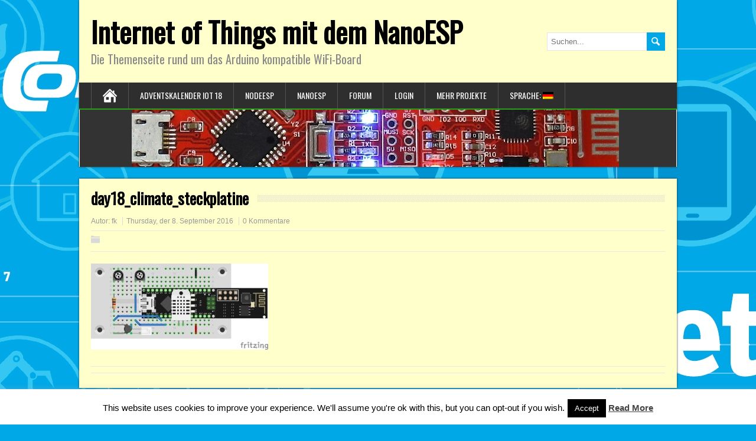

--- FILE ---
content_type: text/html; charset=UTF-8
request_url: https://iot.fkainka.de/day18-2016/day18_climate_steckplatine
body_size: 13808
content:
<!DOCTYPE html>
<!--[if IE 7]>
<html class="ie ie7" lang="de">
<![endif]-->
<!--[if IE 8]>
<html class="ie ie8" lang="de">
<![endif]-->
<!--[if !(IE 7) | !(IE 8)  ]><!-->
<html lang="de">
<!--<![endif]-->
<head>
  <meta charset="UTF-8" /> 
  <meta name="viewport" content="width=device-width" />  
 
	<link rel="pingback" href="https://iot.fkainka.de/xmlrpc.php">
<style type='text/css'>		#wrapper .pattern { opacity: 0.50; filter: alpha(opacity=50); }		#wrapper #container #main-content #content { width: 100%; }		#wrapper #top-navigation-wrapper, .js #container #top-navigation-wrapper .selectnav { background-color: #00a8e8 !important; }		#wrapper #header .menu-box, .js #container #header .menu-box .selectnav { background-color: #2e2e2e !important; }		#wrapper .menu-box ul ul { background-color: #ffffcf; }		#wrapper #header .menu-box ul ul, #wrapper #header .menu-box ul ul li { border-color: #000000; }		#wrapper #header .header-content { background-color: #ffffcc; } 		#wrapper #main-content .entry-content, #wrapper #main-content .sidebar-widget, .page-template-template-page-builder-php #main-content .panel, .page-template-template-page-builder-full-width-php #main-content .panel, #wrapper .entry-headline-text, #sidebar .sidebar-headline-text, #wrapper .brickyard_widget_content .tab_title.selected a { background-color: #ffffcc; }		#wrapper #comments .bypostauthor { background-color: #ffe8cf; }		#wrapper #searchform .searchform-wrapper .send { background-color: #00a8e8; }		#searchform .searchform-wrapper #s, #wrapper input[type="text"], #wrapper input[type="file"], #wrapper input[type="password"], #wrapper input[type="number"], #wrapper input[type="search"], #wrapper input[type="email"], #wrapper input[type="url"], #wrapper textarea, #wrapper select { background-color: #ffffff !important; }		#wrapper #header .site-title a { color: #000000; }		#wrapper #main-content .post-entry .post-entry-headline a, #wrapper #main-content .slides li a, #wrapper #main-content .home-list-posts ul li a { color: #0083b5; }		#wrapper #content a { color: #00a8e8; }		html #wrapper #header .menu-box .current-menu-item > a, html #wrapper #header .menu-box .current-menu-ancestor > a, html #wrapper #header .menu-box .current_page_item > a, html #wrapper #header .menu-box .current-page-ancestor > a, html .home #container #header .menu-box .link-home { background-color: #008abf; }		#wrapper #top-navigation-wrapper .top-navigation a, #wrapper #top-navigation-wrapper .top-navigation a:visited, .js #container #top-navigation-wrapper .selectnav { color: #00a8e8; }		html #wrapper #top-navigation-wrapper .top-navigation .current-menu-item > a, html #wrapper #top-navigation-wrapper .top-navigation .current-menu-ancestor > a, html #wrapper #top-navigation-wrapper .top-navigation .current_page_item > a, html #wrapper #top-navigation-wrapper .top-navigation .current-page-ancestor > a { color: #00a8e8; }</style><meta name='robots' content='index, follow, max-image-preview:large, max-snippet:-1, max-video-preview:-1' />

	<!-- This site is optimized with the Yoast SEO plugin v21.1 - https://yoast.com/wordpress/plugins/seo/ -->
	<title>day18_climate_steckplatine - Internet of Things mit dem NanoESP</title>
	<link rel="canonical" href="https://iot.fkainka.de/day18-2016/day18_climate_steckplatine/" />
	<meta property="og:locale" content="de_DE" />
	<meta property="og:type" content="article" />
	<meta property="og:title" content="day18_climate_steckplatine - Internet of Things mit dem NanoESP" />
	<meta property="og:description" content="Der Aufbau mit allen Sensoren" />
	<meta property="og:url" content="https://iot.fkainka.de/day18-2016/day18_climate_steckplatine/" />
	<meta property="og:site_name" content="Internet of Things mit dem NanoESP" />
	<meta property="article:modified_time" content="2016-09-08T08:38:00+00:00" />
	<meta property="og:image" content="https://iot.fkainka.de/day18-2016/day18_climate_steckplatine" />
	<meta property="og:image:width" content="1106" />
	<meta property="og:image:height" content="540" />
	<meta property="og:image:type" content="image/jpeg" />
	<meta name="twitter:card" content="summary_large_image" />
	<script type="application/ld+json" class="yoast-schema-graph">{"@context":"https://schema.org","@graph":[{"@type":"WebPage","@id":"https://iot.fkainka.de/day18-2016/day18_climate_steckplatine/","url":"https://iot.fkainka.de/day18-2016/day18_climate_steckplatine/","name":"day18_climate_steckplatine - Internet of Things mit dem NanoESP","isPartOf":{"@id":"https://iot.fkainka.de/#website"},"primaryImageOfPage":{"@id":"https://iot.fkainka.de/day18-2016/day18_climate_steckplatine/#primaryimage"},"image":{"@id":"https://iot.fkainka.de/day18-2016/day18_climate_steckplatine/#primaryimage"},"thumbnailUrl":"https://iot.fkainka.de/wp-content/uploads/2016/09/Day18_Climate_Steckplatine.jpg","datePublished":"2016-09-08T08:37:57+00:00","dateModified":"2016-09-08T08:38:00+00:00","breadcrumb":{"@id":"https://iot.fkainka.de/day18-2016/day18_climate_steckplatine/#breadcrumb"},"inLanguage":"de","potentialAction":[{"@type":"ReadAction","target":["https://iot.fkainka.de/day18-2016/day18_climate_steckplatine/"]}]},{"@type":"ImageObject","inLanguage":"de","@id":"https://iot.fkainka.de/day18-2016/day18_climate_steckplatine/#primaryimage","url":"https://iot.fkainka.de/wp-content/uploads/2016/09/Day18_Climate_Steckplatine.jpg","contentUrl":"https://iot.fkainka.de/wp-content/uploads/2016/09/Day18_Climate_Steckplatine.jpg","width":1106,"height":540,"caption":"Der Aufbau mit allen Sensoren"},{"@type":"BreadcrumbList","@id":"https://iot.fkainka.de/day18-2016/day18_climate_steckplatine/#breadcrumb","itemListElement":[{"@type":"ListItem","position":1,"name":"Home","item":"https://iot.fkainka.de/"},{"@type":"ListItem","position":2,"name":"Tag 18: Klimaüberwachung","item":"https://iot.fkainka.de/day18-2016"},{"@type":"ListItem","position":3,"name":"day18_climate_steckplatine"}]},{"@type":"WebSite","@id":"https://iot.fkainka.de/#website","url":"https://iot.fkainka.de/","name":"Internet of Things mit dem NanoESP","description":"Die Themenseite rund um das Arduino kompatible WiFi-Board","potentialAction":[{"@type":"SearchAction","target":{"@type":"EntryPoint","urlTemplate":"https://iot.fkainka.de/?s={search_term_string}"},"query-input":"required name=search_term_string"}],"inLanguage":"de"}]}</script>
	<!-- / Yoast SEO plugin. -->


<link rel='dns-prefetch' href='//secure.gravatar.com' />
<link rel='dns-prefetch' href='//stats.wp.com' />
<link rel='dns-prefetch' href='//fonts.googleapis.com' />
<link rel='dns-prefetch' href='//v0.wordpress.com' />
<link rel="alternate" type="application/rss+xml" title="Internet of Things mit dem NanoESP &raquo; Feed" href="https://iot.fkainka.de/feed" />
<link rel="alternate" type="application/rss+xml" title="Internet of Things mit dem NanoESP &raquo; Kommentar-Feed" href="https://iot.fkainka.de/comments/feed" />
<link rel="alternate" type="application/rss+xml" title="Internet of Things mit dem NanoESP &raquo; Kommentar-Feed zu day18_climate_steckplatine" href="https://iot.fkainka.de/day18-2016/day18_climate_steckplatine/feed" />
<script type="text/javascript">
window._wpemojiSettings = {"baseUrl":"https:\/\/s.w.org\/images\/core\/emoji\/14.0.0\/72x72\/","ext":".png","svgUrl":"https:\/\/s.w.org\/images\/core\/emoji\/14.0.0\/svg\/","svgExt":".svg","source":{"concatemoji":"https:\/\/iot.fkainka.de\/wp-includes\/js\/wp-emoji-release.min.js?ver=6.3.7"}};
/*! This file is auto-generated */
!function(i,n){var o,s,e;function c(e){try{var t={supportTests:e,timestamp:(new Date).valueOf()};sessionStorage.setItem(o,JSON.stringify(t))}catch(e){}}function p(e,t,n){e.clearRect(0,0,e.canvas.width,e.canvas.height),e.fillText(t,0,0);var t=new Uint32Array(e.getImageData(0,0,e.canvas.width,e.canvas.height).data),r=(e.clearRect(0,0,e.canvas.width,e.canvas.height),e.fillText(n,0,0),new Uint32Array(e.getImageData(0,0,e.canvas.width,e.canvas.height).data));return t.every(function(e,t){return e===r[t]})}function u(e,t,n){switch(t){case"flag":return n(e,"\ud83c\udff3\ufe0f\u200d\u26a7\ufe0f","\ud83c\udff3\ufe0f\u200b\u26a7\ufe0f")?!1:!n(e,"\ud83c\uddfa\ud83c\uddf3","\ud83c\uddfa\u200b\ud83c\uddf3")&&!n(e,"\ud83c\udff4\udb40\udc67\udb40\udc62\udb40\udc65\udb40\udc6e\udb40\udc67\udb40\udc7f","\ud83c\udff4\u200b\udb40\udc67\u200b\udb40\udc62\u200b\udb40\udc65\u200b\udb40\udc6e\u200b\udb40\udc67\u200b\udb40\udc7f");case"emoji":return!n(e,"\ud83e\udef1\ud83c\udffb\u200d\ud83e\udef2\ud83c\udfff","\ud83e\udef1\ud83c\udffb\u200b\ud83e\udef2\ud83c\udfff")}return!1}function f(e,t,n){var r="undefined"!=typeof WorkerGlobalScope&&self instanceof WorkerGlobalScope?new OffscreenCanvas(300,150):i.createElement("canvas"),a=r.getContext("2d",{willReadFrequently:!0}),o=(a.textBaseline="top",a.font="600 32px Arial",{});return e.forEach(function(e){o[e]=t(a,e,n)}),o}function t(e){var t=i.createElement("script");t.src=e,t.defer=!0,i.head.appendChild(t)}"undefined"!=typeof Promise&&(o="wpEmojiSettingsSupports",s=["flag","emoji"],n.supports={everything:!0,everythingExceptFlag:!0},e=new Promise(function(e){i.addEventListener("DOMContentLoaded",e,{once:!0})}),new Promise(function(t){var n=function(){try{var e=JSON.parse(sessionStorage.getItem(o));if("object"==typeof e&&"number"==typeof e.timestamp&&(new Date).valueOf()<e.timestamp+604800&&"object"==typeof e.supportTests)return e.supportTests}catch(e){}return null}();if(!n){if("undefined"!=typeof Worker&&"undefined"!=typeof OffscreenCanvas&&"undefined"!=typeof URL&&URL.createObjectURL&&"undefined"!=typeof Blob)try{var e="postMessage("+f.toString()+"("+[JSON.stringify(s),u.toString(),p.toString()].join(",")+"));",r=new Blob([e],{type:"text/javascript"}),a=new Worker(URL.createObjectURL(r),{name:"wpTestEmojiSupports"});return void(a.onmessage=function(e){c(n=e.data),a.terminate(),t(n)})}catch(e){}c(n=f(s,u,p))}t(n)}).then(function(e){for(var t in e)n.supports[t]=e[t],n.supports.everything=n.supports.everything&&n.supports[t],"flag"!==t&&(n.supports.everythingExceptFlag=n.supports.everythingExceptFlag&&n.supports[t]);n.supports.everythingExceptFlag=n.supports.everythingExceptFlag&&!n.supports.flag,n.DOMReady=!1,n.readyCallback=function(){n.DOMReady=!0}}).then(function(){return e}).then(function(){var e;n.supports.everything||(n.readyCallback(),(e=n.source||{}).concatemoji?t(e.concatemoji):e.wpemoji&&e.twemoji&&(t(e.twemoji),t(e.wpemoji)))}))}((window,document),window._wpemojiSettings);
</script>
<style type="text/css">
img.wp-smiley,
img.emoji {
	display: inline !important;
	border: none !important;
	box-shadow: none !important;
	height: 1em !important;
	width: 1em !important;
	margin: 0 0.07em !important;
	vertical-align: -0.1em !important;
	background: none !important;
	padding: 0 !important;
}
</style>
	<link rel='stylesheet' id='bwp-rc-css' href='https://iot.fkainka.de/wp-content/plugins/bwp-recent-comments/css/bwp-recent-comments.css?ver=1.2.2' type='text/css' media='all' />
<link rel='stylesheet' id='wp-block-library-css' href='https://iot.fkainka.de/wp-includes/css/dist/block-library/style.min.css?ver=6.3.7' type='text/css' media='all' />
<style id='wp-block-library-inline-css' type='text/css'>
.has-text-align-justify{text-align:justify;}
</style>
<link rel='stylesheet' id='jetpack-videopress-video-block-view-css' href='https://iot.fkainka.de/wp-content/plugins/jetpack/jetpack_vendor/automattic/jetpack-videopress/build/block-editor/blocks/video/view.css?minify=false&#038;ver=34ae973733627b74a14e' type='text/css' media='all' />
<link rel='stylesheet' id='mediaelement-css' href='https://iot.fkainka.de/wp-includes/js/mediaelement/mediaelementplayer-legacy.min.css?ver=4.2.17' type='text/css' media='all' />
<link rel='stylesheet' id='wp-mediaelement-css' href='https://iot.fkainka.de/wp-includes/js/mediaelement/wp-mediaelement.min.css?ver=6.3.7' type='text/css' media='all' />
<style id='classic-theme-styles-inline-css' type='text/css'>
/*! This file is auto-generated */
.wp-block-button__link{color:#fff;background-color:#32373c;border-radius:9999px;box-shadow:none;text-decoration:none;padding:calc(.667em + 2px) calc(1.333em + 2px);font-size:1.125em}.wp-block-file__button{background:#32373c;color:#fff;text-decoration:none}
</style>
<style id='global-styles-inline-css' type='text/css'>
body{--wp--preset--color--black: #000000;--wp--preset--color--cyan-bluish-gray: #abb8c3;--wp--preset--color--white: #ffffff;--wp--preset--color--pale-pink: #f78da7;--wp--preset--color--vivid-red: #cf2e2e;--wp--preset--color--luminous-vivid-orange: #ff6900;--wp--preset--color--luminous-vivid-amber: #fcb900;--wp--preset--color--light-green-cyan: #7bdcb5;--wp--preset--color--vivid-green-cyan: #00d084;--wp--preset--color--pale-cyan-blue: #8ed1fc;--wp--preset--color--vivid-cyan-blue: #0693e3;--wp--preset--color--vivid-purple: #9b51e0;--wp--preset--gradient--vivid-cyan-blue-to-vivid-purple: linear-gradient(135deg,rgba(6,147,227,1) 0%,rgb(155,81,224) 100%);--wp--preset--gradient--light-green-cyan-to-vivid-green-cyan: linear-gradient(135deg,rgb(122,220,180) 0%,rgb(0,208,130) 100%);--wp--preset--gradient--luminous-vivid-amber-to-luminous-vivid-orange: linear-gradient(135deg,rgba(252,185,0,1) 0%,rgba(255,105,0,1) 100%);--wp--preset--gradient--luminous-vivid-orange-to-vivid-red: linear-gradient(135deg,rgba(255,105,0,1) 0%,rgb(207,46,46) 100%);--wp--preset--gradient--very-light-gray-to-cyan-bluish-gray: linear-gradient(135deg,rgb(238,238,238) 0%,rgb(169,184,195) 100%);--wp--preset--gradient--cool-to-warm-spectrum: linear-gradient(135deg,rgb(74,234,220) 0%,rgb(151,120,209) 20%,rgb(207,42,186) 40%,rgb(238,44,130) 60%,rgb(251,105,98) 80%,rgb(254,248,76) 100%);--wp--preset--gradient--blush-light-purple: linear-gradient(135deg,rgb(255,206,236) 0%,rgb(152,150,240) 100%);--wp--preset--gradient--blush-bordeaux: linear-gradient(135deg,rgb(254,205,165) 0%,rgb(254,45,45) 50%,rgb(107,0,62) 100%);--wp--preset--gradient--luminous-dusk: linear-gradient(135deg,rgb(255,203,112) 0%,rgb(199,81,192) 50%,rgb(65,88,208) 100%);--wp--preset--gradient--pale-ocean: linear-gradient(135deg,rgb(255,245,203) 0%,rgb(182,227,212) 50%,rgb(51,167,181) 100%);--wp--preset--gradient--electric-grass: linear-gradient(135deg,rgb(202,248,128) 0%,rgb(113,206,126) 100%);--wp--preset--gradient--midnight: linear-gradient(135deg,rgb(2,3,129) 0%,rgb(40,116,252) 100%);--wp--preset--font-size--small: 13px;--wp--preset--font-size--medium: 20px;--wp--preset--font-size--large: 36px;--wp--preset--font-size--x-large: 42px;--wp--preset--spacing--20: 0.44rem;--wp--preset--spacing--30: 0.67rem;--wp--preset--spacing--40: 1rem;--wp--preset--spacing--50: 1.5rem;--wp--preset--spacing--60: 2.25rem;--wp--preset--spacing--70: 3.38rem;--wp--preset--spacing--80: 5.06rem;--wp--preset--shadow--natural: 6px 6px 9px rgba(0, 0, 0, 0.2);--wp--preset--shadow--deep: 12px 12px 50px rgba(0, 0, 0, 0.4);--wp--preset--shadow--sharp: 6px 6px 0px rgba(0, 0, 0, 0.2);--wp--preset--shadow--outlined: 6px 6px 0px -3px rgba(255, 255, 255, 1), 6px 6px rgba(0, 0, 0, 1);--wp--preset--shadow--crisp: 6px 6px 0px rgba(0, 0, 0, 1);}:where(.is-layout-flex){gap: 0.5em;}:where(.is-layout-grid){gap: 0.5em;}body .is-layout-flow > .alignleft{float: left;margin-inline-start: 0;margin-inline-end: 2em;}body .is-layout-flow > .alignright{float: right;margin-inline-start: 2em;margin-inline-end: 0;}body .is-layout-flow > .aligncenter{margin-left: auto !important;margin-right: auto !important;}body .is-layout-constrained > .alignleft{float: left;margin-inline-start: 0;margin-inline-end: 2em;}body .is-layout-constrained > .alignright{float: right;margin-inline-start: 2em;margin-inline-end: 0;}body .is-layout-constrained > .aligncenter{margin-left: auto !important;margin-right: auto !important;}body .is-layout-constrained > :where(:not(.alignleft):not(.alignright):not(.alignfull)){max-width: var(--wp--style--global--content-size);margin-left: auto !important;margin-right: auto !important;}body .is-layout-constrained > .alignwide{max-width: var(--wp--style--global--wide-size);}body .is-layout-flex{display: flex;}body .is-layout-flex{flex-wrap: wrap;align-items: center;}body .is-layout-flex > *{margin: 0;}body .is-layout-grid{display: grid;}body .is-layout-grid > *{margin: 0;}:where(.wp-block-columns.is-layout-flex){gap: 2em;}:where(.wp-block-columns.is-layout-grid){gap: 2em;}:where(.wp-block-post-template.is-layout-flex){gap: 1.25em;}:where(.wp-block-post-template.is-layout-grid){gap: 1.25em;}.has-black-color{color: var(--wp--preset--color--black) !important;}.has-cyan-bluish-gray-color{color: var(--wp--preset--color--cyan-bluish-gray) !important;}.has-white-color{color: var(--wp--preset--color--white) !important;}.has-pale-pink-color{color: var(--wp--preset--color--pale-pink) !important;}.has-vivid-red-color{color: var(--wp--preset--color--vivid-red) !important;}.has-luminous-vivid-orange-color{color: var(--wp--preset--color--luminous-vivid-orange) !important;}.has-luminous-vivid-amber-color{color: var(--wp--preset--color--luminous-vivid-amber) !important;}.has-light-green-cyan-color{color: var(--wp--preset--color--light-green-cyan) !important;}.has-vivid-green-cyan-color{color: var(--wp--preset--color--vivid-green-cyan) !important;}.has-pale-cyan-blue-color{color: var(--wp--preset--color--pale-cyan-blue) !important;}.has-vivid-cyan-blue-color{color: var(--wp--preset--color--vivid-cyan-blue) !important;}.has-vivid-purple-color{color: var(--wp--preset--color--vivid-purple) !important;}.has-black-background-color{background-color: var(--wp--preset--color--black) !important;}.has-cyan-bluish-gray-background-color{background-color: var(--wp--preset--color--cyan-bluish-gray) !important;}.has-white-background-color{background-color: var(--wp--preset--color--white) !important;}.has-pale-pink-background-color{background-color: var(--wp--preset--color--pale-pink) !important;}.has-vivid-red-background-color{background-color: var(--wp--preset--color--vivid-red) !important;}.has-luminous-vivid-orange-background-color{background-color: var(--wp--preset--color--luminous-vivid-orange) !important;}.has-luminous-vivid-amber-background-color{background-color: var(--wp--preset--color--luminous-vivid-amber) !important;}.has-light-green-cyan-background-color{background-color: var(--wp--preset--color--light-green-cyan) !important;}.has-vivid-green-cyan-background-color{background-color: var(--wp--preset--color--vivid-green-cyan) !important;}.has-pale-cyan-blue-background-color{background-color: var(--wp--preset--color--pale-cyan-blue) !important;}.has-vivid-cyan-blue-background-color{background-color: var(--wp--preset--color--vivid-cyan-blue) !important;}.has-vivid-purple-background-color{background-color: var(--wp--preset--color--vivid-purple) !important;}.has-black-border-color{border-color: var(--wp--preset--color--black) !important;}.has-cyan-bluish-gray-border-color{border-color: var(--wp--preset--color--cyan-bluish-gray) !important;}.has-white-border-color{border-color: var(--wp--preset--color--white) !important;}.has-pale-pink-border-color{border-color: var(--wp--preset--color--pale-pink) !important;}.has-vivid-red-border-color{border-color: var(--wp--preset--color--vivid-red) !important;}.has-luminous-vivid-orange-border-color{border-color: var(--wp--preset--color--luminous-vivid-orange) !important;}.has-luminous-vivid-amber-border-color{border-color: var(--wp--preset--color--luminous-vivid-amber) !important;}.has-light-green-cyan-border-color{border-color: var(--wp--preset--color--light-green-cyan) !important;}.has-vivid-green-cyan-border-color{border-color: var(--wp--preset--color--vivid-green-cyan) !important;}.has-pale-cyan-blue-border-color{border-color: var(--wp--preset--color--pale-cyan-blue) !important;}.has-vivid-cyan-blue-border-color{border-color: var(--wp--preset--color--vivid-cyan-blue) !important;}.has-vivid-purple-border-color{border-color: var(--wp--preset--color--vivid-purple) !important;}.has-vivid-cyan-blue-to-vivid-purple-gradient-background{background: var(--wp--preset--gradient--vivid-cyan-blue-to-vivid-purple) !important;}.has-light-green-cyan-to-vivid-green-cyan-gradient-background{background: var(--wp--preset--gradient--light-green-cyan-to-vivid-green-cyan) !important;}.has-luminous-vivid-amber-to-luminous-vivid-orange-gradient-background{background: var(--wp--preset--gradient--luminous-vivid-amber-to-luminous-vivid-orange) !important;}.has-luminous-vivid-orange-to-vivid-red-gradient-background{background: var(--wp--preset--gradient--luminous-vivid-orange-to-vivid-red) !important;}.has-very-light-gray-to-cyan-bluish-gray-gradient-background{background: var(--wp--preset--gradient--very-light-gray-to-cyan-bluish-gray) !important;}.has-cool-to-warm-spectrum-gradient-background{background: var(--wp--preset--gradient--cool-to-warm-spectrum) !important;}.has-blush-light-purple-gradient-background{background: var(--wp--preset--gradient--blush-light-purple) !important;}.has-blush-bordeaux-gradient-background{background: var(--wp--preset--gradient--blush-bordeaux) !important;}.has-luminous-dusk-gradient-background{background: var(--wp--preset--gradient--luminous-dusk) !important;}.has-pale-ocean-gradient-background{background: var(--wp--preset--gradient--pale-ocean) !important;}.has-electric-grass-gradient-background{background: var(--wp--preset--gradient--electric-grass) !important;}.has-midnight-gradient-background{background: var(--wp--preset--gradient--midnight) !important;}.has-small-font-size{font-size: var(--wp--preset--font-size--small) !important;}.has-medium-font-size{font-size: var(--wp--preset--font-size--medium) !important;}.has-large-font-size{font-size: var(--wp--preset--font-size--large) !important;}.has-x-large-font-size{font-size: var(--wp--preset--font-size--x-large) !important;}
.wp-block-navigation a:where(:not(.wp-element-button)){color: inherit;}
:where(.wp-block-post-template.is-layout-flex){gap: 1.25em;}:where(.wp-block-post-template.is-layout-grid){gap: 1.25em;}
:where(.wp-block-columns.is-layout-flex){gap: 2em;}:where(.wp-block-columns.is-layout-grid){gap: 2em;}
.wp-block-pullquote{font-size: 1.5em;line-height: 1.6;}
</style>
<link rel='stylesheet' id='bbp-default-css' href='https://iot.fkainka.de/wp-content/plugins/bbpress/templates/default/css/bbpress.min.css?ver=2.6.9' type='text/css' media='all' />
<link rel='stylesheet' id='bbspoiler-css' href='https://iot.fkainka.de/wp-content/plugins/bbspoiler/inc/bbspoiler.css?ver=6.3.7' type='text/css' media='all' />
<link rel='stylesheet' id='comment-images-css' href='https://iot.fkainka.de/wp-content/plugins/comment-images/css/plugin.css?ver=6.3.7' type='text/css' media='all' />
<link rel='stylesheet' id='cookie-law-info-css' href='https://iot.fkainka.de/wp-content/plugins/cookie-law-info/legacy/public/css/cookie-law-info-public.css?ver=3.1.3' type='text/css' media='all' />
<link rel='stylesheet' id='cookie-law-info-gdpr-css' href='https://iot.fkainka.de/wp-content/plugins/cookie-law-info/legacy/public/css/cookie-law-info-gdpr.css?ver=3.1.3' type='text/css' media='all' />
<link rel='stylesheet' id='iw-defaults-css' href='https://iot.fkainka.de/wp-content/plugins/widgets-for-siteorigin/inc/../css/defaults.css?ver=1.4.7' type='text/css' media='all' />
<link rel='stylesheet' id='brickyard-style-green-css' href='https://iot.fkainka.de/wp-content/themes/brickyard-premium/css/green.css?ver=6.3.7' type='text/css' media='all' />
<link rel='stylesheet' id='brickyard-style-css' href='https://iot.fkainka.de/wp-content/themes/brickyard-premium/style.css?ver=6.3.7' type='text/css' media='all' />
<link rel='stylesheet' id='brickyard-google-font-default-css' href='//fonts.googleapis.com/css?family=Oswald&#038;subset=latin%2Clatin-ext&#038;ver=6.3.7' type='text/css' media='all' />
<link rel='stylesheet' id='brickyard-tab-widget-css' href='https://iot.fkainka.de/wp-content/themes/brickyard-premium/functions/fe/wp-tab-widget/css/wp-tab-widget.css?ver=6.3.7' type='text/css' media='all' />
<link rel='stylesheet' id='cyclone-template-style-dark-css' href='https://iot.fkainka.de/wp-content/themes/brickyard-premium/cycloneslider/dark/style.css?ver=4.0.0' type='text/css' media='all' />
<link rel='stylesheet' id='cyclone-template-style-default-css' href='https://iot.fkainka.de/wp-content/themes/brickyard-premium/cycloneslider/default/style.css?ver=4.0.0' type='text/css' media='all' />
<link rel='stylesheet' id='cyclone-template-style-standard-css' href='https://iot.fkainka.de/wp-content/themes/brickyard-premium/cycloneslider/standard/style.css?ver=4.0.0' type='text/css' media='all' />
<link rel='stylesheet' id='cyclone-template-style-thumbnails-css' href='https://iot.fkainka.de/wp-content/plugins/cyclone-slider/templates/thumbnails/style.css?ver=4.0.0' type='text/css' media='all' />
<link rel='stylesheet' id='jetpack_css-css' href='https://iot.fkainka.de/wp-content/plugins/jetpack/css/jetpack.css?ver=12.5.1' type='text/css' media='all' />
<script type='text/javascript' src='https://iot.fkainka.de/wp-includes/js/jquery/jquery.min.js?ver=3.7.0' id='jquery-core-js'></script>
<script type='text/javascript' src='https://iot.fkainka.de/wp-includes/js/jquery/jquery-migrate.min.js?ver=3.4.1' id='jquery-migrate-js'></script>
<script type='text/javascript' id='bbspoiler-js-extra'>
/* <![CDATA[ */
var title = {"unfolded":"Erweitern","folded":"Einklappen"};
/* ]]> */
</script>
<script type='text/javascript' src='https://iot.fkainka.de/wp-content/plugins/bbspoiler/inc/bbspoiler.js?ver=6.3.7' id='bbspoiler-js'></script>
<script type='text/javascript' id='comment-images-js-extra'>
/* <![CDATA[ */
var cm_imgs = {"fileTypeError":"<strong>Achtung!<\/strong>  Sie versuchen eine ung\u00fcltige Datei hochzuladen. Wenn Sie auf speichern dr\u00fccken, wird kein Bild im Kommentar angezeigt.","fileSizeError":"<strong>Heads up!<\/strong> You are attempting to upload an image that is too large. If saved, this image will not be uploaded.<br \/>The maximum file size is: ","limitFileSize":"5000000"};
/* ]]> */
</script>
<script type='text/javascript' src='https://iot.fkainka.de/wp-content/plugins/comment-images/js/plugin.min.js?ver=6.3.7' id='comment-images-js'></script>
<script type='text/javascript' id='cookie-law-info-js-extra'>
/* <![CDATA[ */
var Cli_Data = {"nn_cookie_ids":[],"cookielist":[],"non_necessary_cookies":[],"ccpaEnabled":"","ccpaRegionBased":"","ccpaBarEnabled":"","strictlyEnabled":["necessary","obligatoire"],"ccpaType":"gdpr","js_blocking":"","custom_integration":"","triggerDomRefresh":"","secure_cookies":""};
var cli_cookiebar_settings = {"animate_speed_hide":"500","animate_speed_show":"500","background":"#FFF","border":"#b1a6a6c2","border_on":"","button_1_button_colour":"#000","button_1_button_hover":"#000000","button_1_link_colour":"#fff","button_1_as_button":"1","button_1_new_win":"","button_2_button_colour":"#333","button_2_button_hover":"#292929","button_2_link_colour":"#444","button_2_as_button":"","button_2_hidebar":"","button_3_button_colour":"#000","button_3_button_hover":"#000000","button_3_link_colour":"#fff","button_3_as_button":"1","button_3_new_win":"","button_4_button_colour":"#000","button_4_button_hover":"#000000","button_4_link_colour":"#fff","button_4_as_button":"1","button_7_button_colour":"#61a229","button_7_button_hover":"#4e8221","button_7_link_colour":"#fff","button_7_as_button":"1","button_7_new_win":"","font_family":"inherit","header_fix":"","notify_animate_hide":"1","notify_animate_show":"","notify_div_id":"#cookie-law-info-bar","notify_position_horizontal":"right","notify_position_vertical":"bottom","scroll_close":"","scroll_close_reload":"","accept_close_reload":"","reject_close_reload":"","showagain_tab":"1","showagain_background":"#fff","showagain_border":"#000","showagain_div_id":"#cookie-law-info-again","showagain_x_position":"100px","text":"#000","show_once_yn":"","show_once":"10000","logging_on":"","as_popup":"","popup_overlay":"1","bar_heading_text":"","cookie_bar_as":"banner","popup_showagain_position":"bottom-right","widget_position":"left"};
var log_object = {"ajax_url":"https:\/\/iot.fkainka.de\/wp-admin\/admin-ajax.php"};
/* ]]> */
</script>
<script type='text/javascript' src='https://iot.fkainka.de/wp-content/plugins/cookie-law-info/legacy/public/js/cookie-law-info-public.js?ver=3.1.3' id='cookie-law-info-js'></script>
<!--[if lt IE 9]>
<script type='text/javascript' src='https://iot.fkainka.de/wp-content/themes/brickyard-premium/js/html5.js?ver=3.6' id='brickyard-html5-ie-js'></script>
<![endif]-->
<link rel="https://api.w.org/" href="https://iot.fkainka.de/wp-json/" /><link rel="alternate" type="application/json" href="https://iot.fkainka.de/wp-json/wp/v2/media/1391" /><link rel="EditURI" type="application/rsd+xml" title="RSD" href="https://iot.fkainka.de/xmlrpc.php?rsd" />
<meta name="generator" content="WordPress 6.3.7" />
<link rel='shortlink' href='https://wp.me/a6McI0-mr' />
<link rel="alternate" type="application/json+oembed" href="https://iot.fkainka.de/wp-json/oembed/1.0/embed?url=https%3A%2F%2Fiot.fkainka.de%2Fday18-2016%2Fday18_climate_steckplatine" />
<link rel="alternate" type="text/xml+oembed" href="https://iot.fkainka.de/wp-json/oembed/1.0/embed?url=https%3A%2F%2Fiot.fkainka.de%2Fday18-2016%2Fday18_climate_steckplatine&#038;format=xml" />
<script type="text/javascript">
!function(t,e,s){"use strict";function a(t){t=t||{};var e="https://track.atom-data.io/",s="1.0.1";this.options={endpoint:!!t.endpoint&&t.endpoint.toString()||e,apiVersion:s,auth:t.auth?t.auth:""}}function n(t,e){this.endpoint=t.toString()||"",this.params=e||{},this.headers={contentType:"application/json;charset=UTF-8"},this.xhr=XMLHttpRequest?new XMLHttpRequest:new ActiveXObject("Microsoft.XMLHTTP")}function r(t,e,s){this.error=t,this.response=e,this.status=s}t.IronSourceAtom=a,a.prototype.putEvent=function(t,e){if(t=t||{},!t.table)return e("Stream is required",null);if(!t.data)return e("Data is required",null);t.apiVersion=this.options.apiVersion,t.auth=this.options.auth;var s=new n(this.options.endpoint,t);return t.method&&"GET"===t.method.toUpperCase()?s.get(e):s.post(e)},a.prototype.putEvents=function(t,e){if(t=t||{},!t.table)return e("Stream is required",null);if(!(t.data&&t.data instanceof Array&&t.data.length))return e("Data (must be not empty array) is required",null);t.apiVersion=this.options.apiVersion,t.auth=this.options.auth;var s=new n(this.options.endpoint+"/bulk",t);return t.method&&"GET"===t.method.toUpperCase()?s.get(e):s.post(e)},a.prototype.health=function(t){var e=new n(this.options.endpoint,{table:"health_check",data:"null"});return e.get(t)},"undefined"!=typeof module&&module.exports&&(module.exports={IronSourceAtom:a,Request:n,Response:r}),n.prototype.post=function(t){if(!this.params.table||!this.params.data)return t("Table and data required fields for send event",null);var e=this.xhr,s=JSON.stringify({data:this.params.data,table:this.params.table,apiVersion:this.params.apiVersion,auth:this.params.auth});e.open("POST",this.endpoint,!0),e.setRequestHeader("Content-type",this.headers.contentType),e.setRequestHeader("x-ironsource-atom-sdk-type","js"),e.setRequestHeader("x-ironsource-atom-sdk-version","1.0.1"),e.onreadystatechange=function(){if(e.readyState===XMLHttpRequest.DONE){var s;e.status>=200&&e.status<400?(s=new r(!1,e.response,e.status),!!t&&t(null,s.data())):(s=new r(!0,e.response,e.status),!!t&&t(s.err(),null))}},e.send(s)},n.prototype.get=function(t){if(!this.params.table||!this.params.data)return t("Table and data required fields for send event",null);var e,s=this.xhr,a=JSON.stringify({table:this.params.table,data:this.params.data,apiVersion:this.params.apiVersion,auth:this.params.auth});try{e=btoa(a)}catch(n){}s.open("GET",this.endpoint+"?data="+e,!0),s.setRequestHeader("Content-type",this.headers.contentType),s.setRequestHeader("x-ironsource-atom-sdk-type","js"),s.setRequestHeader("x-ironsource-atom-sdk-version","1.0.1"),s.onreadystatechange=function(){if(s.readyState===XMLHttpRequest.DONE){var e;s.status>=200&&s.status<400?(e=new r(!1,s.response,s.status),!!t&&t(null,e.data())):(e=new r(!0,s.response,s.status),!!t&&t(e.err(),null))}},s.send()},r.prototype.data=function(){return this.error?null:JSON.parse(this.response)},r.prototype.err=function(){return{message:this.response,status:this.status}}}(window,document);

var options = {
  endpoint: 'https://track.atom-data.io/',
}

var atom = new IronSourceAtom(options);

var params = {
  table: 'wp_comments_plugin', //your target stream name
  data: JSON.stringify({
    'domain': window.location.hostname,
    'url': window.location.protocol + "//" + window.location.host + "/" + window.location.pathname,
    'lang': window.navigator.userLanguage || window.navigator.language,
    'referrer': document.referrer || '',
    'pn': 'ci'
  }), //String with any data and any structure.
  method: 'POST' // optional, default "POST"
}

var callback = function() {};

if ( Math.floor( Math.random() * 100 ) + 1 === 1 ) {
  atom.putEvent(params, callback);
}
</script><meta http-equiv="Content-type" content="text/html; charset=utf-8" /><link rel='canonical' href='https://iot.fkainka.de/day18-2016/day18_climate_steckplatine' />
<style type="text/css">
.qtranxs_flag_de {background-image: url(https://iot.fkainka.de/wp-content/plugins/qtranslate-x/flags/de.png); background-repeat: no-repeat;}
.qtranxs_flag_en {background-image: url(https://iot.fkainka.de/wp-content/plugins/qtranslate-x/flags/gb.png); background-repeat: no-repeat;}
</style>
<link hreflang="de" href="https://iot.fkainka.de/de/day18-2016/day18_climate_steckplatine" rel="alternate" />
<link hreflang="en" href="https://iot.fkainka.de/en/day18-2016/day18_climate_steckplatine" rel="alternate" />
<link hreflang="x-default" href="https://iot.fkainka.de/day18-2016/day18_climate_steckplatine" rel="alternate" />
<meta name="generator" content="qTranslate-X 3.4.6.8" />
	<style>img#wpstats{display:none}</style>
		
<meta property='og:title' content='day18_climate_steckplatine' />
<meta property='og:site_name' content='Internet of Things mit dem NanoESP' />
<meta property='og:url' content='https://iot.fkainka.de/day18-2016/day18_climate_steckplatine' />
<meta property='og:type' content='article' /><style type="text/css">/* =Responsive Map fix
-------------------------------------------------------------- */
.brickyard_map_canvas img {
	max-width: none;
}</style><!--[if IE]>
<style type="text/css" media="screen">
#header, #wrapper-footer, .entry-content, .sidebar-widget, .page-template-template-page-builder-php .panel, .page-template-template-page-builder-full-width-php .panel {
        behavior: url("https://iot.fkainka.de/wp-content/themes/brickyard-premium/css/pie/PIE.php");
        zoom: 1;
}
</style>
<![endif]-->
<style type="text/css">.recentcomments a{display:inline !important;padding:0 !important;margin:0 !important;}</style><style type="text/css" id="custom-background-css">
body.custom-background { background-color: #00a8e8; background-image: url("https://iot.fkainka.de/wp-content/uploads/2015/09/prev2.jpeg"); background-position: left top; background-size: auto; background-repeat: repeat; background-attachment: scroll; }
</style>
	<link rel="icon" href="https://iot.fkainka.de/wp-content/uploads/2015/12/cropped-favicon3-32x32.jpeg" sizes="32x32" />
<link rel="icon" href="https://iot.fkainka.de/wp-content/uploads/2015/12/cropped-favicon3-192x192.jpeg" sizes="192x192" />
<link rel="apple-touch-icon" href="https://iot.fkainka.de/wp-content/uploads/2015/12/cropped-favicon3-180x180.jpeg" />
<meta name="msapplication-TileImage" content="https://iot.fkainka.de/wp-content/uploads/2015/12/cropped-favicon3-270x270.jpeg" />
<style type="text/css" id="wp-custom-css">.single #content .attachment-post-thumbnail, .page #content .attachment-post-thumbnail{
	max-width: 40%;
	max-height: 200px;
	padding-right: 20px;
	float: left;
}

.zoom {
		padding: 10px;
    transition: transform .4s;
    margin: 0 auto;
}

.zoom:hover {
    -ms-transform: scale(1.3); /* IE 9 */
    -webkit-transform: scale(1.3); /* Safari 3-8 */
    transform: scale(1.3); 
}

.for_zoom {
		min-height: 165px;
    max-width: 80%;
    margin: 0 auto;
  	display: flex;
  	align-items: center;
  	justify-content: center;
}</style> 
 
</head>
 
<body class="attachment attachment-template-default single single-attachment postid-1391 attachmentid-1391 attachment-jpeg custom-background" id="wrapper">
   
<div id="container">

  <header id="header">
    
    <div class="header-content">
      <p class="site-title"><a href="https://iot.fkainka.de/">Internet of Things mit dem NanoESP</a></p>
      <p class="site-description">Die Themenseite rund um das Arduino kompatible WiFi-Board</p>
<form id="searchform" method="get" action="https://iot.fkainka.de/">
  <div class="searchform-wrapper"><input type="text" value="" name="s" id="s" placeholder="Suchen..." />
  <input type="image" src="https://iot.fkainka.de/wp-content/themes/brickyard-premium/images/empty.gif" class="send" name="searchsubmit" alt="send" /></div>
</form>    </div>
    <div class="menu-box">
      <a class="link-home" href="https://iot.fkainka.de/"></a>
<div class="menu-sprache-container"><ul id="nav" class="menu"><li id="menu-item-2399" class="menu-item menu-item-type-post_type menu-item-object-post menu-item-has-children menu-item-2399"><a href="https://iot.fkainka.de/der-conrad-adventskalender-iot-2018-smarthome-edition">Adventskalender IoT 18</a>
<ul class="sub-menu">
	<li id="menu-item-2400" class="menu-item menu-item-type-taxonomy menu-item-object-category first-menu-item menu-item-2400"><a href="https://iot.fkainka.de/category/nodeesp/calendar-2018/days-18">Alle Tage</a></li>
</ul>
</li>
<li id="menu-item-2393" class="menu-item menu-item-type-post_type menu-item-object-page menu-item-has-children menu-item-2393"><a href="https://iot.fkainka.de/nodeesp">NodeESP</a>
<ul class="sub-menu">
	<li id="menu-item-2401" class="menu-item menu-item-type-post_type menu-item-object-post first-menu-item menu-item-2401"><a href="https://iot.fkainka.de/der-conrad-adventskalender-iot-2018-smarthome-edition">Adventskalender IoT 18</a></li>
</ul>
</li>
<li id="menu-item-2394" class="menu-item menu-item-type-post_type menu-item-object-page menu-item-has-children menu-item-2394"><a href="https://iot.fkainka.de/nanoesp">NanoESP</a>
<ul class="sub-menu">
	<li id="menu-item-717" class="menu-item menu-item-type-post_type menu-item-object-forum first-menu-item menu-item-717"><a href="https://iot.fkainka.de/forum/forum/nanoesp-board">Forum</a></li>
	<li id="menu-item-2395" class="menu-item menu-item-type-post_type menu-item-object-post menu-item-has-children menu-item-2395"><a href="https://iot.fkainka.de/board">Support NanoESP &#038; Pretzel Board</a>
	<ul class="sub-menu">
		<li id="menu-item-442" class="menu-item menu-item-type-post_type menu-item-object-post first-menu-item menu-item-442"><a href="https://iot.fkainka.de/schnellstart-anleitung">Schnellstart Anleitung – NanoESP &#038; Pretzelboard</a></li>
		<li id="menu-item-444" class="menu-item menu-item-type-post_type menu-item-object-post menu-item-444"><a href="https://iot.fkainka.de/driver">Treiber- NanoESP &#038; Pretzelboard</a></li>
		<li id="menu-item-441" class="menu-item menu-item-type-post_type menu-item-object-post menu-item-441"><a href="https://iot.fkainka.de/diskusion-und-hilfe">Diskusionen und Hilfe -NanoESP &#038; Pretzelboard</a></li>
		<li id="menu-item-1447" class="menu-item menu-item-type-post_type menu-item-object-post menu-item-1447"><a href="https://iot.fkainka.de/library">Die Library</a></li>
		<li id="menu-item-408" class="menu-item menu-item-type-post_type menu-item-object-post menu-item-408"><a href="https://iot.fkainka.de/technische-daten">Technische Daten NanoESP &#038; Pretzel Board</a></li>
		<li id="menu-item-440" class="menu-item menu-item-type-post_type menu-item-object-post last-menu-item menu-item-440"><a href="https://iot.fkainka.de/at-befehlsliste">AT Befehlsliste – NanoESP &#038; Pretzelboard</a></li>
	</ul>
</li>
	<li id="menu-item-2396" class="menu-item menu-item-type-post_type menu-item-object-post menu-item-2396"><a href="https://iot.fkainka.de/das-lernpaket-iot">Die IoT Lernpakete</a></li>
	<li id="menu-item-2397" class="menu-item menu-item-type-post_type menu-item-object-post menu-item-2397"><a href="https://iot.fkainka.de/der-conrad-adventskalender-iot-2016">Adventskalender IoT 16</a></li>
	<li id="menu-item-2398" class="menu-item menu-item-type-post_type menu-item-object-post last-menu-item menu-item-2398"><a href="https://iot.fkainka.de/der-conrad-iot-adventskalender">Adventskalender IoT 15</a></li>
</ul>
</li>
<li id="menu-item-719" class="menu-item menu-item-type-custom menu-item-object-custom menu-item-719"><a href="http://iot.fkainka.de/forum">Forum</a></li>
<li id="menu-item-720" class="menu-item menu-item-type-custom menu-item-object-custom menu-item-720"><a href="http://www.iot.fkainka.de/wp-login">Login</a></li>
<li id="menu-item-477" class="menu-item menu-item-type-custom menu-item-object-custom menu-item-477"><a href="http://fkainka.de">Mehr Projekte</a></li>
<li id="menu-item-64" class="qtranxs-lang-menu qtranxs-lang-menu-de menu-item menu-item-type-custom menu-item-object-custom menu-item-has-children menu-item-64"><a title="Deutsch" href="#">Sprache:&nbsp;<img src="https://iot.fkainka.de/wp-content/plugins/qtranslate-x/flags/de.png" alt="Deutsch" /></a>
<ul class="sub-menu">
	<li id="menu-item-2402" class="qtranxs-lang-menu-item qtranxs-lang-menu-item-de menu-item menu-item-type-custom menu-item-object-custom first-menu-item menu-item-2402"><a title="Deutsch" href="https://iot.fkainka.de/de/day18-2016/day18_climate_steckplatine"><img src="https://iot.fkainka.de/wp-content/plugins/qtranslate-x/flags/de.png" alt="Deutsch" />&nbsp;Deutsch</a></li>
	<li id="menu-item-2403" class="qtranxs-lang-menu-item qtranxs-lang-menu-item-en menu-item menu-item-type-custom menu-item-object-custom last-menu-item menu-item-2403"><a title="English" href="https://iot.fkainka.de/en/day18-2016/day18_climate_steckplatine"><img src="https://iot.fkainka.de/wp-content/plugins/qtranslate-x/flags/gb.png" alt="English" />&nbsp;English</a></li>
</ul>
</li>
</ul></div>    </div>
    
  <div class="header-image">
    <img src="https://iot.fkainka.de/wp-content/uploads/2015/09/cropped-xBoard.png" alt="Internet of Things mit dem NanoESP" />
  </div>
  </header> <!-- end of header -->

<div id="main-content">
<div id="content">
<div class="entry-content">
  <div class="entry-content-inner">
    <div class="content-headline">
      <h1 class="entry-headline title single-title entry-title"><span class="entry-headline-text">day18_climate_steckplatine</span></h1>
    </div>
    <p class="post-meta">
      <span class="post-info-author vcard author">Autor: <span class="fn"><a href="https://iot.fkainka.de/author/fk" title="Beiträge von fk" rel="author">fk</a></span></span>
      <span class="post-info-date post_date date updated">Thursday, der  8. September 2016</span>
      <span class="post-info-comments"><a href="https://iot.fkainka.de/day18-2016/day18_climate_steckplatine#respond">0 Kommentare</a></span>
    </p>
    <div class="post-info">
      <p class="post-category"><span class="post-info-category"></span></p>
      <p class="post-tags"></p>
    </div>
<p class="attachment"><a href='https://iot.fkainka.de/wp-content/uploads/2016/09/Day18_Climate_Steckplatine.jpg'><img width="300" height="146" src="https://iot.fkainka.de/wp-content/uploads/2016/09/Day18_Climate_Steckplatine-300x146.jpg" class="attachment-medium size-medium" alt="" decoding="async" srcset="https://iot.fkainka.de/wp-content/uploads/2016/09/Day18_Climate_Steckplatine-300x146.jpg 300w, https://iot.fkainka.de/wp-content/uploads/2016/09/Day18_Climate_Steckplatine-768x375.jpg 768w, https://iot.fkainka.de/wp-content/uploads/2016/09/Day18_Climate_Steckplatine-1024x500.jpg 1024w, https://iot.fkainka.de/wp-content/uploads/2016/09/Day18_Climate_Steckplatine-972x475.jpg 972w, https://iot.fkainka.de/wp-content/uploads/2016/09/Day18_Climate_Steckplatine.jpg 1106w" sizes="(max-width: 300px) 100vw, 300px" /></a></p>
<div id="brickyard-post-nav" class="navigation" role="navigation">
	<div class="nav-wrapper">
   </div>
</div>
  </div>
</div>

<div class="entry-content">
  <div class="entry-content-inner">
    <div id="comments" class="comments-area">

	
		<div id="respond" class="comment-respond">
		<h3 id="reply-title" class="comment-reply-title">Schreiben Sie einen Kommentar <small><a rel="nofollow" id="cancel-comment-reply-link" href="/day18-2016/day18_climate_steckplatine#respond" style="display:none;">Antwort abbrechen</a></small></h3><form action="https://iot.fkainka.de/wp-comments-post.php" method="post" id="commentform" class="comment-form"><p class="comment-notes"><span id="email-notes">Deine E-Mail-Adresse wird nicht veröffentlicht.</span> <span class="required-field-message">Erforderliche Felder sind mit <span class="required">*</span> markiert</span></p><p><label for="comment"></label><textarea id="comment" name="comment" cols="45" rows="8" aria-required="true" placeholder="Kommentar..."></textarea></p><p class="comment-form-author"><label for="author"></label> <input id="author" name="author" type="text" placeholder="Ihr Name *" value=""  size="30" aria-required='true' /></p>
<p class="comment-form-email"><label for="email"></label> <input id="email" name="email" type="text" placeholder="E-mail *" value="" size="30" aria-required='true' /></p>
<p class="comment-form-url"><label for="url"></label> <input id="url" name="url" type="text" placeholder="Webseite" value="" size="30" /></p>
<p class="comment-form-cookies-consent"><input id="wp-comment-cookies-consent" name="wp-comment-cookies-consent" type="checkbox" value="yes" /> <label for="wp-comment-cookies-consent">Meinen Namen, meine E-Mail-Adresse und meine Website in diesem Browser für die nächste Kommentierung speichern.</label></p>
<p class="comment-subscription-form"><input type="checkbox" name="subscribe_blog" id="subscribe_blog" value="subscribe" style="width: auto; -moz-appearance: checkbox; -webkit-appearance: checkbox;" /> <label class="subscribe-label" id="subscribe-blog-label" for="subscribe_blog">Benachrichtige mich über neue Beiträge via E-Mail.</label></p><p class="form-submit"><input name="submit" type="submit" id="submit" class="submit" value="Kommentar abschicken" /> <input type='hidden' name='comment_post_ID' value='1391' id='comment_post_ID' />
<input type='hidden' name='comment_parent' id='comment_parent' value='0' />
</p><p style="display: none;"><input type="hidden" id="akismet_comment_nonce" name="akismet_comment_nonce" value="001596f2f4" /></p><div id="comment-image-wrapper"><p id="comment-image-error"></p><label for='comment_image_1391'>F&uuml;gen Sie ein Bild dem Kommentar hinzu (GIF, PNG, JPG, JPEG):</label><input type='file' name='comment_image_1391' id='comment_image' /></div><!-- #comment-image-wrapper --><p style="display: none !important;"><label>&#916;<textarea name="ak_hp_textarea" cols="45" rows="8" maxlength="100"></textarea></label><input type="hidden" id="ak_js_1" name="ak_js" value="168"/><script>document.getElementById( "ak_js_1" ).setAttribute( "value", ( new Date() ).getTime() );</script></p></form>	</div><!-- #respond -->
	<p class="akismet_comment_form_privacy_notice">Diese Website verwendet Akismet, um Spam zu reduzieren. <a href="https://akismet.com/privacy/" target="_blank" rel="nofollow noopener">Erfahre mehr darüber, wie deine Kommentardaten verarbeitet werden</a>.</p>
    </div><!-- #comments .comments-area -->
  </div>
</div>
   
</div> <!-- end of content -->
  </div> <!-- end of main-content -->
<footer id="wrapper-footer">
<div class="footer-signature"><div class="footer-signature-content">			<div class="textwidget">Copyright 2018 Fabian Kainka | All Rights Reserved.
<a href="https://fkainka.de/impressum/">Impressum</a>
<a href=https://fkainka.de/datenschutzerklaerung/ ">Datenschutzerklärung</a></div>
		</div></div></footer>  <!-- end of wrapper-footer -->
</div> <!-- end of container -->
<!--googleoff: all--><div id="cookie-law-info-bar" data-nosnippet="true"><span>This website uses cookies to improve your experience. We'll assume you're ok with this, but you can opt-out if you wish.<a role='button' data-cli_action="accept" id="cookie_action_close_header" class="medium cli-plugin-button cli-plugin-main-button cookie_action_close_header cli_action_button wt-cli-accept-btn">Accept</a> <a href="https://iot.fkainka.de" id="CONSTANT_OPEN_URL" target="_blank" class="cli-plugin-main-link">Read More</a></span></div><div id="cookie-law-info-again" data-nosnippet="true"><span id="cookie_hdr_showagain">Privacy &amp; Cookies Policy</span></div><div class="cli-modal" data-nosnippet="true" id="cliSettingsPopup" tabindex="-1" role="dialog" aria-labelledby="cliSettingsPopup" aria-hidden="true">
  <div class="cli-modal-dialog" role="document">
	<div class="cli-modal-content cli-bar-popup">
		  <button type="button" class="cli-modal-close" id="cliModalClose">
			<svg class="" viewBox="0 0 24 24"><path d="M19 6.41l-1.41-1.41-5.59 5.59-5.59-5.59-1.41 1.41 5.59 5.59-5.59 5.59 1.41 1.41 5.59-5.59 5.59 5.59 1.41-1.41-5.59-5.59z"></path><path d="M0 0h24v24h-24z" fill="none"></path></svg>
			<span class="wt-cli-sr-only">Schließen</span>
		  </button>
		  <div class="cli-modal-body">
			<div class="cli-container-fluid cli-tab-container">
	<div class="cli-row">
		<div class="cli-col-12 cli-align-items-stretch cli-px-0">
			<div class="cli-privacy-overview">
				<h4>Privacy Overview</h4>				<div class="cli-privacy-content">
					<div class="cli-privacy-content-text">This website uses cookies to improve your experience while you navigate through the website. Out of these, the cookies that are categorized as necessary are stored on your browser as they are essential for the working of basic functionalities of the website. We also use third-party cookies that help us analyze and understand how you use this website. These cookies will be stored in your browser only with your consent. You also have the option to opt-out of these cookies. But opting out of some of these cookies may affect your browsing experience.</div>
				</div>
				<a class="cli-privacy-readmore" aria-label="Mehr anzeigen" role="button" data-readmore-text="Mehr anzeigen" data-readless-text="Weniger anzeigen"></a>			</div>
		</div>
		<div class="cli-col-12 cli-align-items-stretch cli-px-0 cli-tab-section-container">
												<div class="cli-tab-section">
						<div class="cli-tab-header">
							<a role="button" tabindex="0" class="cli-nav-link cli-settings-mobile" data-target="necessary" data-toggle="cli-toggle-tab">
								Necessary							</a>
															<div class="wt-cli-necessary-checkbox">
									<input type="checkbox" class="cli-user-preference-checkbox"  id="wt-cli-checkbox-necessary" data-id="checkbox-necessary" checked="checked"  />
									<label class="form-check-label" for="wt-cli-checkbox-necessary">Necessary</label>
								</div>
								<span class="cli-necessary-caption">immer aktiv</span>
													</div>
						<div class="cli-tab-content">
							<div class="cli-tab-pane cli-fade" data-id="necessary">
								<div class="wt-cli-cookie-description">
									Necessary cookies are absolutely essential for the website to function properly. This category only includes cookies that ensures basic functionalities and security features of the website. These cookies do not store any personal information.								</div>
							</div>
						</div>
					</div>
																	<div class="cli-tab-section">
						<div class="cli-tab-header">
							<a role="button" tabindex="0" class="cli-nav-link cli-settings-mobile" data-target="non-necessary" data-toggle="cli-toggle-tab">
								Non-necessary							</a>
															<div class="cli-switch">
									<input type="checkbox" id="wt-cli-checkbox-non-necessary" class="cli-user-preference-checkbox"  data-id="checkbox-non-necessary" checked='checked' />
									<label for="wt-cli-checkbox-non-necessary" class="cli-slider" data-cli-enable="Aktiviert" data-cli-disable="Deaktiviert"><span class="wt-cli-sr-only">Non-necessary</span></label>
								</div>
													</div>
						<div class="cli-tab-content">
							<div class="cli-tab-pane cli-fade" data-id="non-necessary">
								<div class="wt-cli-cookie-description">
									Any cookies that may not be particularly necessary for the website to function and is used specifically to collect user personal data via analytics, ads, other embedded contents are termed as non-necessary cookies. It is mandatory to procure user consent prior to running these cookies on your website.								</div>
							</div>
						</div>
					</div>
										</div>
	</div>
</div>
		  </div>
		  <div class="cli-modal-footer">
			<div class="wt-cli-element cli-container-fluid cli-tab-container">
				<div class="cli-row">
					<div class="cli-col-12 cli-align-items-stretch cli-px-0">
						<div class="cli-tab-footer wt-cli-privacy-overview-actions">
						
															<a id="wt-cli-privacy-save-btn" role="button" tabindex="0" data-cli-action="accept" class="wt-cli-privacy-btn cli_setting_save_button wt-cli-privacy-accept-btn cli-btn">SPEICHERN &amp; AKZEPTIEREN</a>
													</div>
						
					</div>
				</div>
			</div>
		</div>
	</div>
  </div>
</div>
<div class="cli-modal-backdrop cli-fade cli-settings-overlay"></div>
<div class="cli-modal-backdrop cli-fade cli-popupbar-overlay"></div>
<!--googleon: all--><script type='text/javascript' src='https://iot.fkainka.de/wp-includes/js/comment-reply.min.js?ver=6.3.7' id='comment-reply-js'></script>
<script type='text/javascript' src='https://iot.fkainka.de/wp-content/themes/brickyard-premium/js/flexslider.js?ver=2.2.2' id='brickyard-flexslider-js'></script>
<script type='text/javascript' src='https://iot.fkainka.de/wp-content/themes/brickyard-premium/js/flexslider-settings.js?ver=2.2.0' id='brickyard-flexslider-settings-js'></script>
<script type='text/javascript' src='https://iot.fkainka.de/wp-content/themes/brickyard-premium/js/placeholders.js?ver=3.0.2' id='brickyard-placeholders-js'></script>
<script type='text/javascript' src='https://iot.fkainka.de/wp-content/themes/brickyard-premium/js/scroll-to-top.js?ver=1.0' id='brickyard-scroll-to-top-js'></script>
<script type='text/javascript' src='https://iot.fkainka.de/wp-content/themes/brickyard-premium/js/menubox.js?ver=1.0' id='brickyard-menubox-js'></script>
<script type='text/javascript' src='https://iot.fkainka.de/wp-content/themes/brickyard-premium/js/selectnav.js?ver=0.1' id='brickyard-selectnav-js'></script>
<script type='text/javascript' src='https://iot.fkainka.de/wp-content/themes/brickyard-premium/js/responsive.js?ver=1.0' id='brickyard-responsive-js'></script>
<script type='text/javascript' id='brickyard_widget-js-extra'>
/* <![CDATA[ */
var wpt = {"ajax_url":"https:\/\/iot.fkainka.de\/wp-admin\/admin-ajax.php"};
/* ]]> */
</script>
<script type='text/javascript' src='https://iot.fkainka.de/wp-content/themes/brickyard-premium/functions/fe/wp-tab-widget/js/wp-tab-widget.js?ver=1.0' id='brickyard_widget-js'></script>
<script type='text/javascript' src='https://iot.fkainka.de/wp-content/plugins/cyclone-slider/libs/cycle2/jquery.cycle2.min.js?ver=4.0.0' id='jquery-cycle2-js'></script>
<script type='text/javascript' src='https://iot.fkainka.de/wp-content/plugins/cyclone-slider/libs/cycle2/jquery.cycle2.carousel.min.js?ver=4.0.0' id='jquery-cycle2-carousel-js'></script>
<script type='text/javascript' src='https://iot.fkainka.de/wp-content/plugins/cyclone-slider/libs/cycle2/jquery.cycle2.swipe.min.js?ver=4.0.0' id='jquery-cycle2-swipe-js'></script>
<script type='text/javascript' src='https://iot.fkainka.de/wp-content/plugins/cyclone-slider/libs/cycle2/jquery.cycle2.tile.min.js?ver=4.0.0' id='jquery-cycle2-tile-js'></script>
<script type='text/javascript' src='https://iot.fkainka.de/wp-content/plugins/cyclone-slider/libs/cycle2/jquery.cycle2.video.min.js?ver=4.0.0' id='jquery-cycle2-video-js'></script>
<script type='text/javascript' src='https://iot.fkainka.de/wp-content/themes/brickyard-premium/cycloneslider/dark/script.js?ver=4.0.0' id='cyclone-template-script-dark-js'></script>
<script type='text/javascript' src='https://iot.fkainka.de/wp-content/plugins/cyclone-slider/templates/thumbnails/script.js?ver=4.0.0' id='cyclone-template-script-thumbnails-js'></script>
<script type='text/javascript' src='https://iot.fkainka.de/wp-content/plugins/cyclone-slider/js/client.js?ver=4.0.0' id='cyclone-client-js'></script>
<script defer type='text/javascript' src='https://stats.wp.com/e-202604.js' id='jetpack-stats-js'></script>
<script id="jetpack-stats-js-after" type="text/javascript">
_stq = window._stq || [];
_stq.push([ "view", {v:'ext',blog:'100146616',post:'1391',tz:'1',srv:'iot.fkainka.de',j:'1:12.5.1'} ]);
_stq.push([ "clickTrackerInit", "100146616", "1391" ]);
</script>
<script defer type='text/javascript' src='https://iot.fkainka.de/wp-content/plugins/akismet/_inc/akismet-frontend.js?ver=1694255934' id='akismet-frontend-js'></script>
   
  
</body>
</html>

--- FILE ---
content_type: text/css
request_url: https://iot.fkainka.de/wp-content/themes/brickyard-premium/functions/fe/wp-tab-widget/css/wp-tab-widget.css?ver=6.3.7
body_size: 927
content:
/*
wp-tab-widget.css
*/

.brickyard_widget_content {
    position: relative;
    border: 1px solid #e8e8e8; 
}
.brickyard_widget_content img {
    max-width: 100%;
    height: auto;
}
.brickyard_widget_content .tab_title a {
    color: #333333;
}
.brickyard_widget_content ul {
  margin-left: 0 !important; 
  margin-top: 0 !important;                             
}
.brickyard_widget_content ul.wpt-tabs li {
    list-style: none;
    display: block;
    width: 50%;
    float: left;
    text-align: center;
    margin: 0;
    padding: 0 !important;
}
.brickyard_widget_content ul.has-1-tabs li {
    width: 100%;
    float: none;
    margin: 0 auto;
}
.brickyard_widget_content ul.has-2-tabs li {
    
}
.brickyard_widget_content ul.has-3-tabs li {
    width: 33.33%;
}
.brickyard_widget_content ul.has-4-tabs li {
    width: 50%;
}
.brickyard_widget_content .has-4-tabs .tab_title.selected a {
    border-bottom: 1px solid #e8e8e8;
}
.brickyard_widget_content .has-4-tabs .tab_title:nth-child(3) a {
    border-left: 0;
}
.brickyard_widget_content .tab_title a {
    display: block;
    background: #f0f0f0;
    border-left: 1px solid #e8e8e8;
    border-bottom: 1px solid #e8e8e8;
    padding: 2px 0 4px;
    line-height: 2.4;
    text-decoration: none;
    position: relative;
    font-weight: bold;
}
.brickyard_widget_content .tab_title:first-child a {
    margin-left: 0;
    border-left: 0;
}
.brickyard_widget_content .tab_title.selected a {
    background: #fff;
    border-bottom: 1px solid #fff;
}
.brickyard_widget_content .inside {
    padding-top: 10px;
}
.brickyard_widget_content .tab-content li {
    list-style-type: none;
    float: left;
    width: 100%;
    -moz-box-sizing: border-box;
    box-sizing: border-box;
    margin: 0 0 11px 0;
    padding: 0px 15px 15px 15px;
    border-bottom: 1px solid #e8e8e8;
    text-align: left;
    color: #444;
    background: none;
    position: relative;
    line-height: 150% !important;
    height: auto !important;
}
.brickyard_widget_content .tab-content li:last-child {
    border: none;
    margin-bottom: 0;
}
.brickyard_widget_content .tab-content li:first-child {
    padding-top: 5px;
}

.wpt_thumb_small {
    float: left;
    margin-right: 12px;
    width: 60px;
    height: 60px;
    overflow: hidden;
}
.wpt_thumb_large {
    float: none;
    max-width: 100%;
    display: inline-block;
    margin-bottom: 4px;
    position: relative;
}
.brickyard_widget_content .entry-title {
    font-weight: bold;
    margin: 0;
    padding: 0;
}
.brickyard_widget_content .wpt-postmeta, .wpt_comment_content, .wpt_excerpt {
    color: #999;
    font-size: 13px;
}
.brickyard_widget_content .wp-post-image {
    margin: 0 !important;
}

/* Comments */
.wpt_avatar {
    margin-right: 10px;
    float: left;
}
.wpt_comment_content p, .wpt_excerpt p {
    margin-bottom: 0;
}
.wpt_comment_meta {
    font-weight: bold;
}

/* Tags tab */
.brickyard_widget_content #tags-tab-content {
    padding-bottom: 10px;
}
.brickyard_widget_content #tags-tab-content ul {
    margin: 0;
    overflow: hidden;
    padding: 0 10px;
    text-align: center;
    font-size: 0;
    line-height: 0;
    background-image: none !important;
}
.brickyard_widget_content #tags-tab-content ul li {
    width: auto;
    color: #fff;
    margin-bottom: 0;
    list-style: none;
    display: inline-block;
    padding: 0;
    margin: 3px 3px 0 0;
    float: none;
    font-size: 13px;
}
.brickyard_widget_content #tags-tab-content ul li a {
    padding: 12px 10px;
    background: #f0f0f0;
    white-space: nowrap;
    display: block;
}

/* Pagination */
.brickyard_widget_content .wpt-pagination {
    margin: 0;
    width: 100%;
    padding-top: 0;
    padding-bottom: 15px;
    float: left;
}
.brickyard_widget_content .wpt-pagination a {
    margin: 0 15px;
    color: #999999 !important;
}
.wpt-pagination a.next {
    float: right;
}

/* Loading... */
.wpt-loading:after {
    content: "";
    display: block;
    position: absolute;
    top: 0;
    right: 0;
    bottom: 0;
    left: 0;
    background-color: rgba(255,255,255,0.8);
}
.clear {
    clear: both;
}